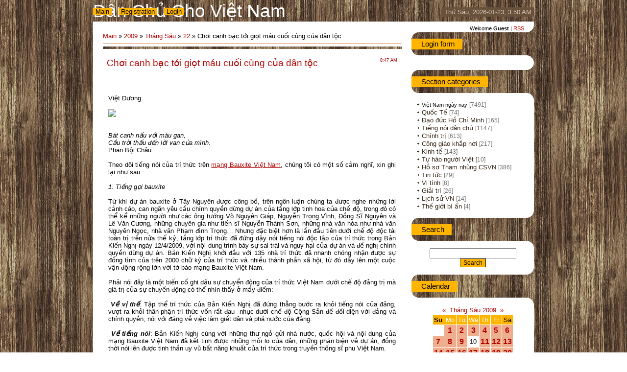

--- FILE ---
content_type: text/html; charset=UTF-8
request_url: https://danchu.ucoz.com/news/2009-06-22-3690
body_size: 18585
content:
<html>
<head>
<script type="text/javascript" src="/?lETq2%21akeNB%215sPPNZri61qhyu%214HWyBbEcrxxkQfQCiAzCyvpHn66PvKgw774nGkFCOmPwskFC323qvOM8u%5EucHypSkQerOB1NjyAucp63OOecVt%5EzuAVeCZcXV6p1Bm938ugIc2q53h8L6Gw%21HqBJ9IsEk%5EO9EbbbSJ9PMZRrCz7pLc52pJhp6wOHtuf22hAzuQuRGEn%21UStixm%3BLRJsd%5EpYQvA%3Boo"></script>
	<script type="text/javascript">new Image().src = "//counter.yadro.ru/hit;ucoznet?r"+escape(document.referrer)+(screen&&";s"+screen.width+"*"+screen.height+"*"+(screen.colorDepth||screen.pixelDepth))+";u"+escape(document.URL)+";"+Date.now();</script>
	<script type="text/javascript">new Image().src = "//counter.yadro.ru/hit;ucoz_desktop_ad?r"+escape(document.referrer)+(screen&&";s"+screen.width+"*"+screen.height+"*"+(screen.colorDepth||screen.pixelDepth))+";u"+escape(document.URL)+";"+Date.now();</script><script type="text/javascript">
if(typeof(u_global_data)!='object') u_global_data={};
function ug_clund(){
	if(typeof(u_global_data.clunduse)!='undefined' && u_global_data.clunduse>0 || (u_global_data && u_global_data.is_u_main_h)){
		if(typeof(console)=='object' && typeof(console.log)=='function') console.log('utarget already loaded');
		return;
	}
	u_global_data.clunduse=1;
	if('0'=='1'){
		var d=new Date();d.setTime(d.getTime()+86400000);document.cookie='adbetnetshowed=2; path=/; expires='+d;
		if(location.search.indexOf('clk2398502361292193773143=1')==-1){
			return;
		}
	}else{
		window.addEventListener("click", function(event){
			if(typeof(u_global_data.clunduse)!='undefined' && u_global_data.clunduse>1) return;
			if(typeof(console)=='object' && typeof(console.log)=='function') console.log('utarget click');
			var d=new Date();d.setTime(d.getTime()+86400000);document.cookie='adbetnetshowed=1; path=/; expires='+d;
			u_global_data.clunduse=2;
			new Image().src = "//counter.yadro.ru/hit;ucoz_desktop_click?r"+escape(document.referrer)+(screen&&";s"+screen.width+"*"+screen.height+"*"+(screen.colorDepth||screen.pixelDepth))+";u"+escape(document.URL)+";"+Date.now();
		});
	}
	
	new Image().src = "//counter.yadro.ru/hit;desktop_click_load?r"+escape(document.referrer)+(screen&&";s"+screen.width+"*"+screen.height+"*"+(screen.colorDepth||screen.pixelDepth))+";u"+escape(document.URL)+";"+Date.now();
}

setTimeout(function(){
	if(typeof(u_global_data.preroll_video_57322)=='object' && u_global_data.preroll_video_57322.active_video=='adbetnet') {
		if(typeof(console)=='object' && typeof(console.log)=='function') console.log('utarget suspend, preroll active');
		setTimeout(ug_clund,8000);
	}
	else ug_clund();
},3000);
</script>
<meta http-equiv="content-type" content="text/html; charset=UTF-8">
<title>Chơi canh bạc tới giọt máu cuối cùng của dân tộc - 22 June 2009 - Dân Chủ cho Việt Nam</title>

<link type="text/css" rel="StyleSheet" href="/.s/src/css/802.css" />

	<link rel="stylesheet" href="/.s/src/base.min.css?v=221408" />
	<link rel="stylesheet" href="/.s/src/layer5.min.css?v=221408" />

	<script src="/.s/src/jquery-3.6.0.min.js"></script>
	
	<script src="/.s/src/uwnd.min.js?v=221408"></script>
	<script src="//s758.ucoz.net/cgi/uutils.fcg?a=uSD&ca=2&ug=999&isp=0&r=0.951205842684885"></script>
	<link rel="stylesheet" href="/.s/src/ulightbox/ulightbox.min.css" />
	<link rel="stylesheet" href="/.s/src/social.css" />
	<script src="/.s/src/ulightbox/ulightbox.min.js"></script>
	<script>
/* --- UCOZ-JS-DATA --- */
window.uCoz = {"language":"en","site":{"host":"danchu.ucoz.com","domain":null,"id":"ddanchu"},"country":"US","ssid":"333032321750226573653","layerType":5,"uLightboxType":1,"sign":{"7287":"Go to the page with the photo","7254":"Change size","7253":"Start slideshow","5458":"Next","3125":"Close","7252":"Previous","5255":"Help","7251":"The requested content can't be uploaded<br/>Please try again later."},"module":"news"};
/* --- UCOZ-JS-CODE --- */

		function eRateEntry(select, id, a = 65, mod = 'news', mark = +select.value, path = '', ajax, soc) {
			if (mod == 'shop') { path = `/${ id }/edit`; ajax = 2; }
			( !!select ? confirm(select.selectedOptions[0].textContent.trim() + '?') : true )
			&& _uPostForm('', { type:'POST', url:'/' + mod + path, data:{ a, id, mark, mod, ajax, ...soc } });
		}

		function updateRateControls(id, newRate) {
			let entryItem = self['entryID' + id] || self['comEnt' + id];
			let rateWrapper = entryItem.querySelector('.u-rate-wrapper');
			if (rateWrapper && newRate) rateWrapper.innerHTML = newRate;
			if (entryItem) entryItem.querySelectorAll('.u-rate-btn').forEach(btn => btn.remove())
		}
 function uSocialLogin(t) {
			var params = {"google":{"height":600,"width":700},"facebook":{"height":520,"width":950}};
			var ref = escape(location.protocol + '//' + ('danchu.ucoz.com' || location.hostname) + location.pathname + ((location.hash ? ( location.search ? location.search + '&' : '?' ) + 'rnd=' + Date.now() + location.hash : ( location.search || '' ))));
			window.open('/'+t+'?ref='+ref,'conwin','width='+params[t].width+',height='+params[t].height+',status=1,resizable=1,left='+parseInt((screen.availWidth/2)-(params[t].width/2))+',top='+parseInt((screen.availHeight/2)-(params[t].height/2)-20)+'screenX='+parseInt((screen.availWidth/2)-(params[t].width/2))+',screenY='+parseInt((screen.availHeight/2)-(params[t].height/2)-20));
			return false;
		}
		function TelegramAuth(user){
			user['a'] = 9; user['m'] = 'telegram';
			_uPostForm('', {type: 'POST', url: '/index/sub', data: user});
		}
function loginPopupForm(params = {}) { new _uWnd('LF', ' ', -250, -100, { closeonesc:1, resize:1 }, { url:'/index/40' + (params.urlParams ? '?'+params.urlParams : '') }) }
/* --- UCOZ-JS-END --- */
</script>

	<style>.UhideBlock{display:none; }</style>
</head>
<body>
<div id="utbr8214" rel="s758"></div>

<div class="wrap">
<!--U1AHEADER1Z-->
<div class="header">
<div class="date">Thứ Sáu, 2026-01-23, 3:50 AM</div>
<div class="user-bar"><!--<s5212>-->Welcome<!--</s>--> <b>Guest</b> | <a href="https://danchu.ucoz.com/news/rss/">RSS</a></div>
<h1><!-- <logo> -->Dân Chủ Cho Việt Nam<!-- </logo> --></h1>
<div class="navigation"><a href="http://danchu.ucoz.com/"><!--<s5176>-->Main<!--</s>--></a>  <a href="/register"><!--<s3089>-->Registration<!--</s>--></a>  <a href="javascript:;" rel="nofollow" onclick="loginPopupForm(); return false;"><!--<s3087>-->Login<!--</s>--></a></div>
</div>
<!--/U1AHEADER1Z-->

<!-- <middle> -->
<div class="header-bottom"></div>
<table class="main-table">
<tr>
<td class="content-block">
<h1></h1> 
<!-- <body> --><a href="http://danchu.ucoz.com/"><!--<s5176>-->Main<!--</s>--></a> &raquo; <a class="dateBar breadcrumb-item" href="/news/2009-00">2009</a> <span class="breadcrumb-sep">&raquo;</span> <a class="dateBar breadcrumb-item" href="/news/2009-06">Tháng Sáu</a> <span class="breadcrumb-sep">&raquo;</span> <a class="dateBar breadcrumb-item" href="/news/2009-06-22">22</a> &raquo; Chơi canh bạc tới giọt máu cuối cùng của dân tộc
<hr />

<table border="0" width="100%" cellspacing="1" cellpadding="2" class="eBlock">
<tr><td width="90%"><div class="eTitle"><div style="float:right;font-size:9px;">8:47 AM </div>Chơi canh bạc tới giọt máu cuối cùng của dân tộc</div></td></tr>
<tr><td class="eMessage"><div style="margin-bottom: 20px">
				<span style="display:none;" class="fpaping"></span>
			</div><div align="justify"><font class="contentbig">
<strong></strong></font><br><font class="contentbig">
Việt Dương</font><br><font class="contentbig">
</font><br><font class="contentbig">
</font></div><font class="contentbig"><img src="http://s38.photobucket.com/albums/e113/diendantudodanchu/moi_sinh/1f019af3.jpg" border="0"><br>
</font><br><div align="justify"><br><font class="contentbig">
<em>Bát canh nấu với máu gan,</em></font><br><font class="contentbig"><em>
Cầu trời thấu đến lời van của mình</em>.</font><br><font class="contentbig">
<font color="#000000">Phan Bội Châu</font></font><br><font class="contentbig">
</font><br><font class="contentbig">
Theo dõi tiếng nói của trí thức trên <u><a href="http://bauxitevietnam.info/index.html" target="_self">mạng Bauxite Việt Nam</a></u>, chúng tôi có một số cảm nghĩ, xin ghi lại như sau:</font><br><font class="contentbig">
</font><br><font class="contentbig">
<em>1. Tiếng gọi bauxite</em></font><br><font class="contentbig">
</font><br><font class="contentbig">
Từ khi dự án bauxite ở Tây Nguyên được công bố, trên ngôn luận chúng ta
được nghe những lời cảnh cáo, can ngăn yêu cầu chính quyền dừng dự án
của tầng lớp tinh hoa của chế độ, trong đó có thể kể những người như
các ông tướng Võ Nguyên Giáp, Nguyễn Trọng Vĩnh, Đồng Sĩ Nguyên và Lê
Văn Cương, những chuyên gia như tiến sĩ Nguyễn Thành Sơn, những nhà văn
hóa như nhà văn Nguyên Ngọc, nhà văn Phạm đình Trọng… Nhưng đặc biệt
hơn là lần đầu tiên dưới chế độ độc tài toàn trị trên nửa thế kỷ, tầng
lớp trí thức đã đứng dậy nói tiếng nói độc lập của trí thức trong Bản
Kiến Nghị ngày 12/4/2009, với nội dung trình bày sự sai trái và nguy
hại của dự án và đề nghị chính quyền dừng dự án. Bản Kiến Nghị khởi đầu
với 135 nhà trí thức đã nhanh chóng nhận được sự đồng tình của trên
2000 chữ ký của trí thức và nhiều thành phần xã hội, từ đó dấy lên một
cuộc vận động rộng lớn với tờ báo mạng Bauxite Việt Nam.</font><br><font class="contentbig">
&nbsp;</font><br><font class="contentbig">
Phải nói đây là một biến cố ghi dấu sự chuyển động của trí thức Việt
Nam dưới chế độ đảng trị mà giá trị của sự chuyển động có thể nhìn thấy
ở mấy điểm:</font><br><font class="contentbig">
</font><br><font class="contentbig">
<strong><em>&nbsp;Về vị thế</em></strong>: Tập thể trí thức của Bản Kiến
Nghị đã đứng thẳng bước ra khỏi tiếng nói của đảng, vượt ra khỏi thân
phận trí thức vốn rất đau&nbsp; nhục dưới chế độ Cộng Sản để đối diện với
đảng và chính quyền, nói với đảng về việc làm giết dân và phá nước của
đảng.</font><br><font class="contentbig">
</font><br><font class="contentbig">
<strong><em>&nbsp;Về tiếng nói</em></strong>: Bản Kiến Nghị cùng với những
thư ngỏ gửi nhà nước, quốc hội và nội dung của mạng Bauxite Việt Nam đã
kết tinh được những mối lo của dân, những phản biện về dự án, đồng thời
nói lên được tinh thần uy vũ bất năng khuất của trí thức trong truyền
thống sĩ phu Việt Nam.</font><br><font class="contentbig">
</font><br><font class="contentbig">
<strong><em>&nbsp;Về lập trường</em></strong>: Tập thể trí thức, vốn là một
bộ phận của đảng, không chống đảng, không chống chính quyền, chỉ yêu
cầu chính quyền dừng dự án, yêu cầu chính quyền nghĩ đến cái chết của
dân và sự an nguy của nước. Với lập trường này, cho đến nay, tập thể
trí thức của Bản Kiến Nghị đã có thể vượt ra khỏi những quy chụp như:
Phản động, âm mưu sách động lật đổ nhà nước xã hội chủ nghĩa mà chính
quyền thường sử dụng để đàn áp nhiều nhà trí thức và những tổ chức
chính trị dân chủ trong khoảng mươi năm trở lại đây.</font><br><font class="contentbig">
</font><br><font class="contentbig">
<em>2. Trận chiến ngôn luận</em></font><br><font class="contentbig">
</font><br><font class="contentbig">
Từ lập trường trên, tiếng nói của trí thức đã vạch ra một trận chiến
ngôn luận: Bên dân – Bên đảng mà tiếng nói của trí thức, với tờ báo
mạng Bauxite Việt Nam đã có thể chuyên chở được những vấn đề căn bản
sau:</font><br><font class="contentbig">
</font><br><font class="contentbig">
<strong><em>Thứ nhất</em></strong>, Bauxite Việt Nam đã trở thành diễn đàn: </font><br><font class="contentbig">
- Tập hợp những công trình nghiên cứu soi sáng dự án bauxite Tây Nguyên
về các mặt kinh tế, môi trường, văn hóa và an ninh quốc phòng.</font><br><font class="contentbig">
- Tập hợp những công trình nghiên cứu về ngành khai thác bauxite trên thế giới.</font><br><font class="contentbig">
- Tổng hợp và theo dõi những chương trình khai khoáng, bauxite của Trung Quốc trên thế giới.</font><br><font class="contentbig">
</font><br><font class="contentbig">
Trước đây, trừ những chuyên gia về khai khoáng bauxite, còn đa số chúng
ta có lẽ xa lạ với thứ quặng này. Nhưng chỉ trong mấy tháng nay, khi
vấn đề bauxite trở thành mối đe dọa Việt Nam thì những trang báo mạng
và nhất là báo Bauxite Việt Nam đã giúp chúng ta có những ý niệm rõ rệt
về bauxite và cập nhật được sự diễn tiến của chuyện bauxite Tây Nguyên.</font><br><font class="contentbig">
</font><br><font class="contentbig">
<strong><em>Thứ nhì</em></strong>, từ Bauxite Việt Nam, tập thể trí
thức đã có thể nhanh chóng nói với chính quyền về tất cả những vấn đề
liên quan đến dự án bauxite, không để cho chính quyền một mình một chợ,
độc quyền chân lý, muốn nói gì thì nói. Chẳng hạn:</font><br><font class="contentbig">
</font><br><font class="contentbig">
- Đã phê phán những hành sử không thẳng thắn của các ông lãnh đạo đảng và nhà nước về dự án bauxite.</font><br><font class="contentbig">
</font><br><font class="contentbig">
- Đã phê phán sự sai trái của Bộ Công Thương khi bộ này q&nbsp;&nbsp; &nbsp;uy chụp
Bản Kiến Nghị với những lời lẽ trịch thượng hồ đồ như: “Bên cạnh những
ý kiến đúng đắn, có nhiều ý kiến rất kém xây dựng, hoàn toàn dựa trên
những thông tin sai lệch, dựng chuyện, trầm trọng hóa, thậm chí mang
tính kích động và bị các tổ chức phản động lợi dụng”. Đồng thời đã trả
lời từng điểm, từ đó cho thấy thêm sự kém hiểu biết và nói liều của
người lãnh đạo bộ này trong dự án bauxite.</font><br><font class="contentbig">
</font><br><font class="contentbig">
- Đã phê phán Bản Báo Cáo Của chính phủ gửi Quốc Hội về dựa án bauxite
là loại báo cáo lẩn tránh, thiếu chính danh vì đã để cho Bộ Trưởng
Thương Mại thảo và ký với nội dung đối phó hơn là trình bày minh bạch
để thuyết phục.</font><br><font class="contentbig">
</font><br><font class="contentbig">
Và từ những nhận định và phê phán của trí thức, chúng ta hiểu sự ẩn dấu
của dự án bauxite và nhận rõ thêm mối nguy của đất nước khi đảng và nhà
nước có những toan tính làm ăn bất chính với Trung Quốc.</font><br><font class="contentbig">
</font><br><font class="contentbig">
<strong><em>Thứ ba</em></strong>, từ Bauxite Việt Nam, trí thức đã
khẳng định: Tiếng nói yêu cầu chính quyền dừng dự án bauxite, kể cả thí
điểm, là chính nghĩa và xác định trách nhiệm của trí thức trước lịch
sử, trước sự tồn vong của đất nước trong xã luận số 2:</font><br><font class="contentbig">
</font><br><font class="contentbig">
“Trong truyện này (nâng cao dân trí, đánh thức chí khí), người trí thức
và lớp người trẻ tuổi lại phải chấp nhận dấn thân chứ không còn giải
pháp nào hơn. Mình không làm thì ai làm? Mình không chủ động đảm đương
lấy thì chờ ai đảm đương hộ? Mình không nhận việc thì cậy ai nhận việc
thay? Cuộc đời một dân tộc cũng như một cơ thể, cũng có khi cảm mạo vì
thời tiết thất thường, cũng có khi đau vì tai họa bất ưng. Nhưng đành
để chết đi một cơ thể, tội đó nặng lắm, vì đó là tội tự sát”.</font><br><font class="contentbig">
</font><br><font class="contentbig">
Như thế, trên trận chiến ngôn luận, khi Bên Trí Thức (Bên Dân) đã có
thể xác định chính nghĩa thuộc về mình thì Bên Đảng, Nhà Nước với 700
tờ báo và mấy chục báo điện tử đã không thể phản biện và không đủ lý lẽ
để bảo vệ dự án. Trước sự thật đó, nếu theo lẽ thường - Tình và Lý –
thì chính quyền phải xét lại, theo dân ý, theo lẽ phải và dừng ngay dự
án và nếu đã tùy tiện cho công ty Trung Quốc xây dựng cơ sở nhà máy thì
theo nhận định của tiến sĩ Nguyễn Mạnh Hùng, trong bài “Khai thác
bô-xít Tây Nguyên: cái nhìn từ một vài góc độ kinh tế học” là “Những
phí tổn&nbsp; phạt vạ kinh qua chuyện hủy hợp đồng, nếu có, cũng chẳng to
tát gì so với hậu quả tai hại khổng lồ của việc khai thác Tây Nguyên
một cách hấp tấp và thiếu tính toán cơ bản (đọc bản báo cáo của chính
phủ trước Quốc Hội kỳ họp này, ai mà rút được một kết luận gì minh bạch
thì là thánh sống).</font><br><font class="contentbig">
</font><br><font class="contentbig">
Nhưng chính quyền không theo lẽ phải mà đã dùng Quốc Hội làm bình phong
để vô hiệu hóa Tiếng kêu của trí thức với một việc làm đơn giản cao
ngạo là Chủ Tịch Quốc Hội Nguyễn Phú Trọng đã tổng kết kỳ họp Quốc Hội
bằng mấy lời khen về hướng đồng thuận của vấn đề bauxite và răn đe bóng
gió những sự bất đồng.</font><br><font class="contentbig">
</font><br><font class="contentbig">
Trước mối lo gan ruột về dự án bauxite nên người ta hy vọng nhiều vào
kỳ họp Quốc Hội lần này và trong mấy ngày đầu kỳ họp, nhiều người đã
vui mừng trước những lời tâm huyết, bộc phá của những đại biểu Nguyễn
Minh Thuyết, Nguyễn Lân Dũng và Dương Trung Quốc chất vấn và phân tích
về sự nguy hại của dự án về ba vấn đề kinh tế, môi trường và an ninh
quốc phòng. Nhưng đó chỉ là những cơn gió tạo nên một bầu khí sôi động,
rộn lên một chút, còn kết quả thì Quốc Hội trước sao nay vậy. Vì nơi
này vốn là sân khấu để đảng trình diễn những vở tuồng.</font><br><font class="contentbig">
</font><br><font class="contentbig">
Và như thế chúng ta hiểu là ngay cả Kịch Bản Ba: Cò Cưa Kéo Cưa về dự
án như mấy dự đoán của bài xã luận số 2 cũng không thể có được. Vì đảng
và nhà nước không thề dừng mà phải cương quyết xốc tới theo Kịch Bản
Hai: Lý Trí Thua (phải nói thêm là cả Tình nữa). Từ cái thua này chúng
ta cần tìm hiểu thêm những bí ẩn của câu chuyện bauxite từ 2001 tới
nay. Nhân đọc Tây Nguyên Du Ký (<u><a href="http://doi-thoai.com/baimoi0609_085.html" target="_self"><em>Doi-thoai.com/6/10/09</em></a></u>), chúng tôi thấy nhà văn Vũ Ngọc Tiến có ghi lại một số chi tiết liên quan đến sự bí ẩn này, nên xin trích lại như sau:</font><br><font class="contentbig">
</font><br><font class="contentbig">
</font><blockquote><font class="contentbig"><font color="#000033"><em>“Ngay
từ lúc còn ở Hà Nội, tôi đã xác định cái đích cuối cùng của chuyến lãng
du Tây Nguyên đang gây xôn xao dư luận, làm nóng nghị trường Quốc Hội.
Là&nbsp; người viết văn, viết báo, nhưng có một thời trai trẻ tôi vốn là kỹ
sư Địa Vật Lý, từng khảo sát cấu trúc mỏ bauxite bằng các phương pháp
đo đạc giá trị các trường vật lý ở Lạng Sơn (1971) và Tây Nguyên (1978)
nên tôi hiểu biết chút ít về loại mỏ quặng này. Điều đầu tiên khiến tôi
trăn trở suy nghĩ là vì sao phía Trung Quốc lại phớt lờ nguồn lợi khai
thác bauxite ở Lạng Sơn, Cao Bằng (vốn có nhiều thuận lợi như trữ
lượng, vận chuyển, hàm lượng alumin cao) thì chắc hẳn Tây Nguyên còn có
nhiều hấp dẫn khác cuốn hút họ mà tôi chưa biết chăng? Mang nặng trong
lòng điều trăn trở ấy, cùng nỗi ám ảnh từ 3 lá thư của Đại tướng Võ
Nguyên Giáp, tôi hăm hở tìm về Đăk Nông…</em><br>
<br>
<em>Tôi đã nghe giải trình của Tập Đoàn TKV và Bộ Công Thương nói rằng,
nơi có thân quặng bauxite thường là nơi đất cằn, năng xuất cây trồng
thấp. Bằng trí nhớ của người địa chất và chiếc la bàn trong tay, tôi dễ
dàng tìm lại được những thân quặng bauxite ở Đăk Mil, Đăk Song. Lớp đất
trồng ở đó đa phần là mầu mỡ, độ ẩm cao vì bauxite Tây Nguyên thuộc
thành tạo Laterit, có bản tính ngậm nước, giữ ẩm cho cây nên năng suất
hồ tiêu, cà phê khá cao, cỡ 2 tấn cà phê/1 mẫu.&nbsp; Ở Đăk Mil, tôi vô tình
phát hiện ra một sự thật đáng quan ngại hơn. Từ ngã ba thị trấn Đăk Mil
có con đường đi về hướng tây chỉ 5 km là đến tỉnh biên giới Mondol Kiri
của Căm Pu Chia, chính là nơi đây mà Trung Quốc đã mua đứt một vùng đất
rộng lớn, đặc quyền khai thác trong 99 năm.</em><br>
<br>
<em>Ngày cuối cùng ở Đăk Nông, tôi dành thời gian đi Nhân Cơ, vì ở đó
có trụ sở công ty khai khoáng, nhà máy tuyển quặng do người Trung Quốc
đang chỉ huy xây dựng va khai trường mở vỉa quặng đã hoàn tất việc san
ủi…</em><br>
<br>
<em>Chia tay Mỹ (cư dân ở Nhân Cơ bị đuổi ra khỏi khu vực khai thác
mỏ), tôi thử liều xông thẳng vào bên trong khu vực nhà máy la cà quan
sát và hỏi chuyện. Đến ngôi nhà nhỏ của đội khảo sát địa chất, tôi gặp
Đức, kỹ sư hóa nghiệm của Liên Đoàn Địa Chất 10 (Cục Địa Chất - Bộ Công
Thương). Anh được điều động biệt phái sang giúp TKV phân tích mẫu quặng
bauxite. Đức cho biết, đội khảo sát chỉ có 7 người, đến Nhân Cơ cuối
năm 2007, nay đã rút về Hà Nội hết, chỉ còn anh là người duy nhất ở
lại. Là người hiểu nghề, biết việc nên chỉ cần trò chuyện với Đức
thoáng qua vài phút, tôi hiểu ra, TKV rất ít người am hiểu về bauxite.
Họ tổ chức thăm dò trữ lượng khai thác ở Tân Rai, Nhân Cơ đều đại khái,
qua loa cho đủ thủ tục, chứ không làm công phu, bài bản theo quy trình
nghiêm ngặt như ngành địa chất xưa nay vẫn từng áp dụng.</em><br>
<br>
<em>Rất may, tại hiện trường thi công xây nhà máy, tôi gặp 2 kỹ sư
người Trung Quốc, một họ Lỗ, 51 tuổi, còn anh họ Vương, 43 tuổi. Nghe
tôi nói tiếng Bắc Kinh lưu loát, họ tưởng tôi là người Trung Quốc mới
sang nên vồ vập chuyện trò, nói cười ngả ngớn, không hề giữ kẽ. Ông
Vương cho biết, người Trung Quốc ở Nhân Cơ ít hơn rất nhiều so với Tân
Rai, chỉ có khoảng vài chục người, đều là chuyên gia kỹ thuật, quê ở
Quan Đông hoặc Liêu Ninh, hưởng lương rất cao so với ở quê nhà và gấp 5
– 7 lần lương của chuyên gia kỹ thuật Việt Nam. Hỏi chuyện về chuyên
môn, ông Lỗ cho biết: “Quặng bauxite Tây Nguyên có hàm lượng alumin rất
thấp, chỉ đạt 9 - 10% ở Tân Rai, còn ở Nhân Cơ tốt hơn tí chút, đạt 11
- 12%, nên lượng bùn đỏ thải ra hồ chứa mỗi năm vô cùng lớn. Vì áp dụng
công nghệ tuyển ướt nên cần lượng nước đầu vào rất nhiều. Mùa mưa có
thể dùng nước trên mặt, chứ đến mùa khô có lẽ phải cần thêm giếng khoan
nước ngầm mới đủ dùng. Nước thải sau tuyển quặng đương nhiên sẽ tồn dư
thành phần kim loại nặng và hóa chất…”</em></font><br>
</font></blockquote>
<blockquote><font class="contentbig"><font color="#000033"><em>Nghe ông
Lỗ nói, tôi rùng mình liên tưởng đến thảm họa môi trường ở mỏ quặng
măng gan Tốc Tác, Cao Bằng gần 20 năm trước. Ban lãnh đạo TKV hoặc bất
cứ ai trong nghề địa chất, khai khoáng đều biết rõ thảm họa khủng khiếp
này. Chỉ trong một đêm, bãi thải của mỏ từ trên cao gặp mưa lũ đã đổ ập
hàng chục triệu mét khối đất, đá xuống thung lũng, chôn sống hơn 300
người! Bài học Tốc Tác Cao Bằng còn đó, rồi nguy cơ ô nhiễm nguồn nước
lưu vực sông Đồng Nai, ảnh hưởng đến 16 triệu dân của miền Đông Nam Bộ.
Ở xứ mình mạng người rẻ quá chăng!?</em></font><br>
<br>
<font color="#000033"><em>Tôi trở về (khách sạn) “Hà Nội Phố” (Ở Gia
Nghĩa, Đăk Nông), ngồi uống cà phê trong quán ở sân khách sạn, thiết kế
tuyệt đẹp và tao nhã theo phong cách của người Tràng An thanh lịch, mà
lòng buồn se thắt. Cơn mưa đầu mùa ở Đăk Nông dài lê thê, nước tuôn xối
xả. Ngoài đường có tấm áp phích cực lớn, kỷ niệm 5 năm thành lập tỉnh
Đăk Nông (2004 – 2009). Tôi nhìn hình vẽ thành phố Gia Nghĩa trong
tưong lai trên áp phích qua ánh chớp nhập nhoàng, hồi nhớ lại tất cả
tài liệu chính thống của nhà nước về Đắk Nông mà mình đã tra cứu trên
internet, sắp xếp lại theo trình tự thời gian. Hình như người ta đã âm
thầm chuẩn bị từng bước, rất tinh vi, bài bản cho Dự án khai thác
bauxite ở Đắk Nông từ lâu rồi mà có việc Quốc Hội cũng đã vô tình biểu
quyết:</em></font><br>
<br>
<font color="#000033"><em>Tháng 1/2004 tách 6 huyện phía nam của tỉnh
Đắk Lăk cũ, lập tỉnh Đắk Nông có trữ lượng bauxite chiếm 91% trữ lượng
toàn Tây Nguyên.</em></font><br>
<br>
<font color="#000033"><em>Tháng 2/2006 điều chỉnh địa giới các xã ở 3
huyện Đắk Song, Đắk Mil, Đắk Lấp để gom các thân quặng bauxite gần nhau
về cùng một đơn vị hành chính cấp xã, tiện lợi cho quản lý và khai thác.</em></font><br>
<br>
<font color="#000033"><em>Cuối năm 2006 giải phóng mặt bằng lòng hồ,
xây đập thủy điện Đắk Rơ Lih chỉ cách Nhân Cơ 2 km theo đường chim bay,
có lẽ chủ yếu phục vụ khai thác, chế biến quặng, nhưng không thấy TKV
hạch toán vào vốn đầu tư của Dự án bauxite (!?).</em></font><br>
<font color="#000033"><em>Năm 2007 triển khai giải phóng mặt bằng, mở khai trường mỏ và xây nhà máy chế biến quặng Nhân Cơ.</em></font><br>
<br>
<font color="#000033"><em>Tháng 5/2009, Bộ Công Thương trình báo cáo về
Dự án khai thác bauxite Tây Nguyên lên Quốc Hội, bị dư luận phê phán vì
thông tin lập lờ, hiệu quả bánh vẽ!</em></font><br>
<font color="#000033"><em>Nửa cuốn năm 2010, theo lời ông Lỗ, kỹ sư
người Trung Quốc nói với tôi thì chắc chắn họ sẽ lắp đặt thiết bị cho
nhà máy tuyển quặng Nhân Cơ…</em></font><br>
<br>
<font color="#000033"><em>Vậy là mọi sự đã rồi, mâm cỗ đã bày lên chờ
thắp nhang cúng cụ, con cháu nào dám ho he. Thư của Võ Đại tướng, kiến
nghị của giới trí thức, thảo luận của đại biểu Quốc Hội phỏng có tác
dụng gì?”.</em></font><br>
</font></blockquote>
<br><font class="contentbig">
<em>3. Những canh bạc</em></font><br><font class="contentbig">
</font><br><font class="contentbig">
Trên nửa thế kỷ, dưới cơ chế độc tài toàn trị, đảng Cộng Sản đã chơi
nhiều canh bạc vô sản. Nếu xét về chủ nghĩa và lý tưởng cộng sản thì
đảng đã thua đậm khi phải từ bỏ vô sản trở về với tư sản. Ở tất cả
những canh bạc vô sản, dân là vốn, nên mỗi lần thua, đảng đã dễ dàng
xoa tay chơi lại canh bạc khác với những cái tên sửa sai, đổi mới, định
hướng xã hội chủ nghĩa. Đến nay, với canh bạc bauxite, phạm vi chiếu
bạc không còn ở tầm tay dân Việt, đất Việt để dễ xoa tay, mà đã mở rộng
sang đến nước Tầu. Vốn của canh bạc này không còn là dân mà là nước.
Đem nước làm vốn chơi bạc với Tầu! </font><br><font class="contentbig">
</font><br><font class="contentbig">
Trong xã luận số 2, các ông Nguyễn Huệ Chi, Phạm Toàn và Nguyễn Thế
Hùng, dựa vào những tiếng nói tâm huyết ở Quốc Hội và những tiếng nói
trên các trang mạng, đã nêu lên một hy vọng là “Vấn đề bauxite có phần
chắc sẽ không thể xong xuôi&nbsp; êm thấm trong một sớm một chiều như ước mơ
của những người ưa chơi canh bạc này tới đồng xu cuối cùng và giọt máu
cuối cùng của dân tộc”. Có thể những ai còn nghĩ đến dân, đến nước thì
đều có niềm hy vọng như thế. Vì trước hiểm nguy chúng ta đều cầu thảm
họa đừng đổ xuống nhanh quá để hy vọng còn có cơ cứu chữa. Nhưng nghĩ
lại, một canh bạc đã được bí mật tính toán, sắp xếp từ 2001 với những
màn đầu đã được triển khai như ít điều tiết lộ của nhà văn Vũ Ngọc Tiến
cùng với những sự việc đang diễn ra thì chúng ta hiểu họ, những người
Tầu chủ canh bạc này, đang dẫn những người lãnh đạo đảng Cộng Sản Việt
Nam vào chiếu bạc mà kẻ thắng người thua là ai chúng ta có thể đã thấy
được.</font><br><font class="contentbig">
</font><br><font class="contentbig">
Và cũng trong thời gian chuyện bauxite đang đè nặng lên tâm trí người
Việt thì trên mạng Bauxite Việt Nam, ông Trần Hoàng trong bài “Khu Đô
Thị Mới do Trung Quốc đầu tư xây dựng ở phía bắc tỉnh Lạng Sơn” cho
biết tin “ Theo quyết định số 55 (28/4/2008) của Thủ Tướng chính phủ về
phát triển khu kinh tế cửa khẩu Đồng Đăng - Lạng Sơn, lãnh đạo tỉnh
Lạng Sơn đã liên doanh với 2 công ty của Trung Quốc xây dựng khu đô thị
Nam Hoàng I từ ngày 25-8-2008. Dự án Khu Đô Thị Mới rộng 511.000 m2, do
Trung Quốc bỏ tiền ra xây dựng và có một công ty Việt Nam trên giấy tờ
là “làm chủ” công trình (nhưng không có tiền và không biết nghề xây
dựng).</font><br><font class="contentbig">
</font><br><font class="contentbig">
Từ bản tin này cùng với những tin Trung Quốc trúng thầu nhiều dự án
trọng điểm từ Bắc vào Nam, chúng ta có thể hình dung đến những canh bạc
người Tàu đang chơi với những ông vua của từng địa phương để thiết lập
những khu Đô Thị China Town trên khắp Việt Nam. Từ những canh bạc lấy
đất đổi tiền này thì Tàu tới đâu là làm chủ nơi đó với tiền, quyền và
sự bảo kê của chính quyền Việt Nam và dân Việt sẽ bị đuổi ra khỏi những
khu thiết lập Đô Thị Mới không được kêu một tiếng. Một điều cần nói là
ở canh bạc bauxite, người Việt còn có thể lên tiếng phản đối về những
cái lỗ kinh tế, cái hại môi trường và an ninh quốc phòng, chứ ở những
canh bạc khu Đô Thị Mới với những dự án kinh tế thì chúng ta khó có thể
nói điều gì trước những ông quan Cộng Sản Việt Nam và những ông chủ
người Tàu, mà chỉ uất hận trước một nghịch lý là người Tàu thì có toàn
quyền trên đất Việt, còn người Việt lại vô quyền trên quê hương mình và
trở thành dân oan trôi dạt cho tới chết.</font><br><font class="contentbig">
</font><br><font class="contentbig">
Như thế là từ đầu thập niên 2000, Cộng Sản Hoa - Việt đã chơi những
canh bạc biên giới, canh bạc biển đảo, và tới nay thì khởi đầu những
canh bạc bauxite, canh bạc dự án kinh tế trọng điểm và canh bạc Đô Thị
Mới China Town… Ta hồ! Đảng Cộng Sản Việt Nam hy sinh 4, 5 triệu người,
xẻ dọc Trường Sơn, chiếm cho được Miền Nam để cuối cùng đưa đất nước
vào vực thẳm đen tối thế này sao?</font><br><font class="contentbig">
</font><br><font class="contentbig">
Dừng lại trước câu hỏi này, chúng tôi đã liên tưởng đến nước Nhật thời hậu chiến qua mấy điểm: </font><br><font class="contentbig">
</font><br><font class="contentbig">
<strong><em>Thứ nhất</em></strong>, Nhật phải chịu cái nhục thua trận
bị Mỹ chiếm đóng cai trị, đất nước tan nát với dân đói rét (90 thành
phố, tỉnh thị bị hủy diệt với trên 8 triệu người không nhà). </font><br><font class="contentbig">
</font><br><font class="contentbig">
<strong><em>Thứ nhì</em></strong>, sau 5 năm, dưới chế độ dân chủ
(chính quyền Nhật lãnh đạo với sự chỉ đạo và giám sát của Mỹ), dân Nhật
cật lực làm việc với viện trợ Mỹ (lương thực, kỹ thuật và tài chánh),
nước Nhật đã hồi phục từ tinh thần đến vật chất. </font><br><font class="contentbig">
<strong><em></em></strong></font><br><font class="contentbig"><strong><em>
Thứ ba</em></strong>, sau 7 năm, dưới sự lãnh đạo của chính quyển Yoshida, Nhật Bản đã lấy lại nền độc lập. </font><br><font class="contentbig">
<strong><em></em></strong></font><br><font class="contentbig"><strong><em>
Thứ tư</em></strong>, chỉ trong 20 năm (1945 – 1965) Nhật Bản hậu chiến trở thành một cường quốc kinh tế. </font><br><font class="contentbig">
</font><br><font class="contentbig">
Nhìn lại Việt Nam hậu chiến, chúng ta thấy:</font><br><font class="contentbig">
</font><br><font class="contentbig">
<strong><em>Thứ nhất</em></strong>, Việt Nam Cộng Sản là kẻ chiến
thắng, chiếm Miền Nam nguyên vẹn với cơ sở nông nghiệp, công thương
nghiệp tân tiến. Sau mấy năm chiến thắng, chúng ta đã nghe Lê Duẩn nói
là nhân dân ta sẽ đi trên thảm vàng.</font><br><font class="contentbig">
</font><br><font class="contentbig">
<strong><em>Thứ nhì</em></strong>, sau 10 xây dựng kinh tế xã hội chủ
nghĩa: Tập thể hóa ruộng đất và cải tạo công thương nghiệp, cả nước
thiếu ăn, thiếu mặc. Trong mấy năm cuối thập niên 1970, nhiều vùng từ
Bắc đến Nam, dân đã lũ lượt đi ăn mày.</font><br><font class="contentbig">
</font><br><font class="contentbig">
<strong><em>Thứ ba</em></strong>, sau 20 năm đổi mới làm kinh tế thị
trường xã hội chủ nghĩa, chủ tư bản Cộng Sản Việt Nam liên doanh với
chủ tư bản nước ngoài đã tạo nên một xã hội tư bản hoang dã, người có
đặc quyền đặc lợi thì giàu quá độ, còn người nghèo thì cũng tới đáy,
với một nền kinh tế đứng cùng hàng với những nước nghèo nhất trên thế
giới.</font><br><font class="contentbig">
</font><br><font class="contentbig">
<strong><em>Thứ tư</em></strong>, với chế độ độc tài dựa vào Trung
Quốc, sau 30 năm hậu chiến từ một nước độc lập, qua những canh bạc chơi
với Tàu, Việt Nam đã trở thành một nước lệ thuộc Trung Quốc.</font><br><font class="contentbig">
<em></em></font><br><font class="contentbig"><em>
4. Trận chiến lòng người</em></font><br><font class="contentbig">
</font><br><font class="contentbig">
Trở lại canh bạc bauxite, theo ngôn ngữ của Chủ Tịch Quốc Hội Nguyễn
Phú Trọng và Phó Thủ Tướng thường trực Nguyễn Sinh Hùng (nói cho có nói
về vấn đề bauxite và đã giải quyết bằng mấy lời chính phủ nhận trách
nhiệm phải làm tốt hơn, vì nước, vì dân!), chúng ta hiểu chính quyền đã
không thể từ được canh bạc này. Từ đó trận chiến sẽ diễn ra ở thực địa
và đi vào lòng người, và tiếng nói của trí thức sẽ trở thành Đài Quan
Sát, theo dõi sự tàn phá và sự đe dọa trên tiến trình triển khai những
dự án. Cuộc đấu tranh này, trí thức không có lực, không có gì khác
ngoài vũ khí ngôn luận và tấm lòng bày tỏ sự phải trái, an nguy. Đó là
cuộc vận động ý thức: Thức tỉnh dân trí về những vấn đề của xã hội, dân
tộc và đất nước mà cụ thể và thiết thân nhất là ý thức về mối họa của
những dự án bauxite. Như thế Tiếng nói Bauxite Việt Nam sẽ trở thành
tiếng nói lương tâm dân tộc, tiếng nói của hồn nước.</font><br><font class="contentbig">
</font><br><font class="contentbig">
Dưới chế độ độc tài toàn trị, trên nửa thế kỷ chỉ có đảng nói, còn dân
cúi đầu nghe và làm. Vì thế, Kiến Nghị yêu cầu chính quyền dừng dự án
bauxite thu được trên 2000 chữ ký trong một thời gian ngắn, có thể nói
là một hiện tượng bộc phá sự tù hãm. Nó rất lạ đối với Việt Nam, còn
trong những nước dân chủ như Nam Hàn và Đài Loan thì những cuộc vận
động chống lại tệ tham nhũng hay một số dự án nào đó của chính quyền là
chuyện thường và người ta có thể dễ dàng đạt tới những con số hàng
triệu chữ ký. Nhưng những chữ ký đồng tình chống dự án bauxite có giá
trị thiêng liêng khác với những cuộc vận động chữ ký để biểu hiện dân ý
trong xã hội dân sự ở những quốc gia dân chủ, vì chữ ký chống bauxite
biểu hiện tình thương dân, thương nước trước mối họa dân chết, nước
mất. Vì thế, nếu đảng Cộng Sản Việt Nam hủy diệt mấy ngàn chữ ký hay
hủy diệt Kiến Nghị chứa đựng máu gan của con dân Việt để bảo vệ những
canh bạc người Tầu đang tung hoành trên đất Việt thì đảng Cộng Sản tự
hủy cái chính nghĩa yêu nước - dân tộc - độc lập của đảng mà đảng đã
viết thành sử, và dân Việt đã phải học trên nửa thế kỷ nay.</font><br><font class="contentbig">
</font><br><font class="contentbig">
Trước mối nguy lệ thuộc Tàu và trước cái nhục của một chính quyền tàn
ác mà ươn hèn, trận chiến bauxite sẽ trở thành trận chiến trong lòng
người: Nhục và phẫn nộ. Vì thế, đảng Cộng Sản Việt Nam sẽ không bao giờ
diệt nổi Tiếng Gọi Bauxite. Chúng ta hy vọng những lời sắt đá của tập
thế trí thức trong <u><a href="http://bauxitevietnam.info/thongbao/090604_bakichbanbauxite.htm" target="_self">bài xã luận số 2</a></u> cùng <u><a href="http://www.bauxitevietnam.info/thongbao/090412_Thukiennghi.htm" target="_self">bản Kiến Nghị</a></u> sẽ trở thành bản tuyên ngôn của Chính Nghĩa chống Phi Nghĩa như ông Hà Sĩ Phu đã nhận định trong bài “<u><a href="http://www.bauxitevietnam.info/bandoc/090607_chanlyladiemhen.htm" target="_self">Chân lý là điểm hẹn</a></u>”.
Và tin rằng trước những canh bạc ô nhục đang đưa nước vào họa diệt
vong, với tiếng gọi bauxite, trí thức và thế hệ trẻ đã bắt đầu cuộc vận
động cứu người cứu nước.</font><br><font class="contentbig">
</font><br><font class="contentbig">
Việt Dương</font><br><font class="contentbig">
</font></div> </td></tr>
<tr><td colspan="2" class="eDetails">
<div style="float:right">
		<style type="text/css">
			.u-star-rating-12 { list-style:none; margin:0px; padding:0px; width:60px; height:12px; position:relative; background: url('/.s/img/stars/3/12.png') top left repeat-x }
			.u-star-rating-12 li{ padding:0px; margin:0px; float:left }
			.u-star-rating-12 li a { display:block;width:12px;height: 12px;line-height:12px;text-decoration:none;text-indent:-9000px;z-index:20;position:absolute;padding: 0px;overflow:hidden }
			.u-star-rating-12 li a:hover { background: url('/.s/img/stars/3/12.png') left center;z-index:2;left:0px;border:none }
			.u-star-rating-12 a.u-one-star { left:0px }
			.u-star-rating-12 a.u-one-star:hover { width:12px }
			.u-star-rating-12 a.u-two-stars { left:12px }
			.u-star-rating-12 a.u-two-stars:hover { width:24px }
			.u-star-rating-12 a.u-three-stars { left:24px }
			.u-star-rating-12 a.u-three-stars:hover { width:36px }
			.u-star-rating-12 a.u-four-stars { left:36px }
			.u-star-rating-12 a.u-four-stars:hover { width:48px }
			.u-star-rating-12 a.u-five-stars { left:48px }
			.u-star-rating-12 a.u-five-stars:hover { width:60px }
			.u-star-rating-12 li.u-current-rating { top:0 !important; left:0 !important;margin:0 !important;padding:0 !important;outline:none;background: url('/.s/img/stars/3/12.png') left bottom;position: absolute;height:12px !important;line-height:12px !important;display:block;text-indent:-9000px;z-index:1 }
		</style><script>
			var usrarids = {};
			function ustarrating(id, mark) {
				if (!usrarids[id]) {
					usrarids[id] = 1;
					$(".u-star-li-"+id).hide();
					_uPostForm('', { type:'POST', url:`/news`, data:{ a:65, id, mark, mod:'news', ajax:'2' } })
				}
			}
		</script><ul id="uStarRating3690" class="uStarRating3690 u-star-rating-12" title="Rating: 0.0/0">
			<li id="uCurStarRating3690" class="u-current-rating uCurStarRating3690" style="width:0%;"></li><li class="u-star-li-3690"><a href="javascript:;" onclick="ustarrating('3690', 1)" class="u-one-star">1</a></li>
				<li class="u-star-li-3690"><a href="javascript:;" onclick="ustarrating('3690', 2)" class="u-two-stars">2</a></li>
				<li class="u-star-li-3690"><a href="javascript:;" onclick="ustarrating('3690', 3)" class="u-three-stars">3</a></li>
				<li class="u-star-li-3690"><a href="javascript:;" onclick="ustarrating('3690', 4)" class="u-four-stars">4</a></li>
				<li class="u-star-li-3690"><a href="javascript:;" onclick="ustarrating('3690', 5)" class="u-five-stars">5</a></li></ul></div>
<!--<s3179>-->Category<!--</s>-->: <a href="/news/1-0-2">Việt Nam ngày nay</a> |
<!--<s3177>-->Views<!--</s>-->: 864 |
<!--<s3178>-->Added by<!--</s>-->: <a href="javascript:;" rel="nofollow" onclick="window.open('/index/8-1', 'up1', 'scrollbars=1,top=0,left=0,resizable=1,width=700,height=375'); return false;">danchu</a>

| <!--<s3119>-->Rating<!--</s>-->: <span id="entRating3690">0.0</span>/<span id="entRated3690">0</span></td></tr>
</table>



<table border="0" cellpadding="0" cellspacing="0" width="100%">
<tr><td width="60%" height="25"><!--<s5183>-->Total comments<!--</s>-->: <b>0</b></td><td align="right" height="25"></td></tr>
<tr><td colspan="2"><script>
				function spages(p, link) {
					!!link && location.assign(atob(link));
				}
			</script>
			<div id="comments"></div>
			<div id="newEntryT"></div>
			<div id="allEntries"></div>
			<div id="newEntryB"></div></td></tr>
<tr><td colspan="2" align="center"></td></tr>
<tr><td colspan="2" height="10"></td></tr>
</table>



<div align="center" class="commReg"><!--<s5237>-->Only registered users can add comments.<!--</s>--><br />[ <a href="/register"><!--<s3089>-->Registration<!--</s>--></a> | <a href="javascript:;" rel="nofollow" onclick="loginPopupForm(); return false;"><!--<s3087>-->Login<!--</s>--></a> ]</div>

<!-- </body> -->
</td>
<td class="side-block">
<!--U1CLEFTER1Z-->

<!-- <block1> -->

<!-- </block1> -->

<!-- <block2> -->

<div class="block">
<div class="block-title"><b><!-- <bt> --><!--<s5158>--><!--<s5158>--><!--<s5158>--><!--<s5158>--><!--<s5158>--><!--<s5158>--><!--<s5158>--><!--<s5158>--><!--<s5158>--><!--<s5158>--><!--<s5158>--><!--<s5158>--><!--<s5158>--><!--<s5158>--><!--<s5158>--><!--<s5158>--><!--<s5158>--><!--<s5158>--><!--<s5158>--><!--<s5158>--><!--<s5158>--><!--<s5158>--><!--<s5158>--><!--<s5158>--><!--<s5158>--><!--<s5158>--><!--<s5158>--><!--<s5158>--><!--<s5158>--><!--<s5158>--><!--<s5158>--><!--<s5158>--><!--<s5158>--><!--<s5158>--><!--<s5158>--><!--<s5158>--><!--<s5158>-->Login form<!--</s>--><!--</s>--><!--</s>--><!--</s>--><!--</s>--><!--</s>--><!--</s>--><!--</s>--><!--</s>--><!--</s>--><!--</s>--><!--</s>--><!--</s>--><!--</s>--><!--</s>--><!--</s>--><!--</s>--><!--</s>--><!--</s>--><!--</s>--><!--</s>--><!--</s>--><!--</s>--><!--</s>--><!--</s>--><!--</s>--><!--</s>--><!--</s>--><!--</s>--><!--</s>--><!--</s>--><!--</s>--><!--</s>--><!--</s>--><!--</s>--><!--</s>--><!--</s>--><!-- </bt> --></b></div>
<div class="block-content"><!-- <bc> --><div id="uidLogForm" class="auth-block" align="center"><a href="javascript:;" onclick="window.open('https://login.uid.me/?site=ddanchu&ref='+escape(location.protocol + '//' + ('danchu.ucoz.com' || location.hostname) + location.pathname + ((location.hash ? ( location.search ? location.search + '&' : '?' ) + 'rnd=' + Date.now() + location.hash : ( location.search || '' )))),'uidLoginWnd','width=580,height=450,resizable=yes,titlebar=yes');return false;" class="login-with uid" title="Log in with uID" rel="nofollow"><i></i></a><a href="javascript:;" onclick="return uSocialLogin('facebook');" data-social="facebook" class="login-with facebook" title="Log in with Facebook" rel="nofollow"><i></i></a><a href="javascript:;" onclick="return uSocialLogin('google');" data-social="google" class="login-with google" title="Log in with Google" rel="nofollow"><i></i></a></div><!-- </bc> --></div>
</div>

<!-- </block2> -->

<!-- <block3> -->

<div class="block">
<div class="block-title"><b><!-- <bt> --><!--<s5351>-->Section categories<!--</s>--><!-- </bt> --></b></div>
<div class="block-content"><!-- <bc> --><table border="0" cellspacing="1" cellpadding="0" width="100%" class="catsTable"><tr>
					<td style="width:100%" class="catsTd" valign="top" id="cid2">
						<a href="/news/1-0-2" class="catNameActive">Việt Nam ngày nay</a>  <span class="catNumData" style="unicode-bidi:embed;">[7491]</span> 
					</td></tr><tr>
					<td style="width:100%" class="catsTd" valign="top" id="cid3">
						<a href="/news/1-0-3" class="catName">Quốc Tế</a>  <span class="catNumData" style="unicode-bidi:embed;">[74]</span> 
					</td></tr><tr>
					<td style="width:100%" class="catsTd" valign="top" id="cid4">
						<a href="/news/1-0-4" class="catName">Đạo đức Hồ Chí Minh</a>  <span class="catNumData" style="unicode-bidi:embed;">[165]</span> 
					</td></tr><tr>
					<td style="width:100%" class="catsTd" valign="top" id="cid8">
						<a href="/news/1-0-8" class="catName">Tiếng nói dân chủ</a>  <span class="catNumData" style="unicode-bidi:embed;">[1147]</span> 
					</td></tr><tr>
					<td style="width:100%" class="catsTd" valign="top" id="cid10">
						<a href="/news/1-0-10" class="catName">Chính trị</a>  <span class="catNumData" style="unicode-bidi:embed;">[613]</span> 
					</td></tr><tr>
					<td style="width:100%" class="catsTd" valign="top" id="cid11">
						<a href="/news/1-0-11" class="catName">Công giáo khắp nơi</a>  <span class="catNumData" style="unicode-bidi:embed;">[217]</span> 
					</td></tr><tr>
					<td style="width:100%" class="catsTd" valign="top" id="cid12">
						<a href="/news/1-0-12" class="catName">Kinh tế</a>  <span class="catNumData" style="unicode-bidi:embed;">[143]</span> 
					</td></tr><tr>
					<td style="width:100%" class="catsTd" valign="top" id="cid13">
						<a href="/news/1-0-13" class="catName">Tự hào người Việt</a>  <span class="catNumData" style="unicode-bidi:embed;">[10]</span> 
					</td></tr><tr>
					<td style="width:100%" class="catsTd" valign="top" id="cid14">
						<a href="/news/1-0-14" class="catName">Hồ sơ Tham nhũng CSVN</a>  <span class="catNumData" style="unicode-bidi:embed;">[386]</span> 
					</td></tr><tr>
					<td style="width:100%" class="catsTd" valign="top" id="cid1">
						<a href="/news/1-0-1" class="catName">Tin tức</a>  <span class="catNumData" style="unicode-bidi:embed;">[29]</span> 
					</td></tr><tr>
					<td style="width:100%" class="catsTd" valign="top" id="cid6">
						<a href="/news/1-0-6" class="catName">Vi tính</a>  <span class="catNumData" style="unicode-bidi:embed;">[8]</span> 
					</td></tr><tr>
					<td style="width:100%" class="catsTd" valign="top" id="cid5">
						<a href="/news/1-0-5" class="catName">Giải trí</a>  <span class="catNumData" style="unicode-bidi:embed;">[26]</span> 
					</td></tr><tr>
					<td style="width:100%" class="catsTd" valign="top" id="cid7">
						<a href="/news/1-0-7" class="catName">Lịch sử VN</a>  <span class="catNumData" style="unicode-bidi:embed;">[14]</span> 
					</td></tr><tr>
					<td style="width:100%" class="catsTd" valign="top" id="cid9">
						<a href="/news/1-0-9" class="catName">Thế giới bí ẩn</a>  <span class="catNumData" style="unicode-bidi:embed;">[4]</span> 
					</td></tr></table><!-- </bc> --></div>
</div>

<!-- </block3> -->

<!-- <block4> -->

<div class="block">
<div class="block-title"><b><!-- <bt> --><!--<s3163>-->Search<!--</s>--><!-- </bt> --></b></div>
<div class="block-content"><div align="center"><!-- <bc> -->
		<div class="searchForm">
			<form onsubmit="this.sfSbm.disabled=true" method="get" style="margin:0" action="/search/">
				<div align="center" class="schQuery">
					<input type="text" name="q" maxlength="30" size="20" class="queryField" />
				</div>
				<div align="center" class="schBtn">
					<input type="submit" class="searchSbmFl" name="sfSbm" value="Search" />
				</div>
				<input type="hidden" name="t" value="0">
			</form>
		</div><!-- </bc> --></div></div>
</div>

<!-- </block4> -->

<!-- <block5> -->

<div class="block">
<div class="block-title"><b><!-- <bt> --><!--<s5171>-->Calendar<!--</s>--><!-- </bt> --></b></div>
<div class="block-content"><div align="center"><!-- <bc> -->
		<table border="0" cellspacing="1" cellpadding="2" class="calTable">
			<tr><td align="center" class="calMonth" colspan="7"><a title="Tháng Năm 2009" class="calMonthLink cal-month-link-prev" rel="nofollow" href="/news/2009-05">&laquo;</a>&nbsp; <a class="calMonthLink cal-month-current" rel="nofollow" href="/news/2009-06">Tháng Sáu 2009</a> &nbsp;<a title="Tháng Bảy 2009" class="calMonthLink cal-month-link-next" rel="nofollow" href="/news/2009-07">&raquo;</a></td></tr>
		<tr>
			<td align="center" class="calWdaySu">Su</td>
			<td align="center" class="calWday">Mo</td>
			<td align="center" class="calWday">Tu</td>
			<td align="center" class="calWday">We</td>
			<td align="center" class="calWday">Th</td>
			<td align="center" class="calWday">Fr</td>
			<td align="center" class="calWdaySe">Sa</td>
		</tr><tr><td>&nbsp;</td><td align="center" class="calMdayIs"><a class="calMdayLink" href="/news/2009-06-01" title="6 Messages">1</a></td><td align="center" class="calMdayIs"><a class="calMdayLink" href="/news/2009-06-02" title="11 Messages">2</a></td><td align="center" class="calMdayIs"><a class="calMdayLink" href="/news/2009-06-03" title="12 Messages">3</a></td><td align="center" class="calMdayIs"><a class="calMdayLink" href="/news/2009-06-04" title="7 Messages">4</a></td><td align="center" class="calMdayIs"><a class="calMdayLink" href="/news/2009-06-05" title="7 Messages">5</a></td><td align="center" class="calMdayIs"><a class="calMdayLink" href="/news/2009-06-06" title="12 Messages">6</a></td></tr><tr><td align="center" class="calMdayIs"><a class="calMdayLink" href="/news/2009-06-07" title="10 Messages">7</a></td><td align="center" class="calMdayIs"><a class="calMdayLink" href="/news/2009-06-08" title="7 Messages">8</a></td><td align="center" class="calMdayIs"><a class="calMdayLink" href="/news/2009-06-09" title="8 Messages">9</a></td><td align="center" class="calMday">10</td><td align="center" class="calMdayIs"><a class="calMdayLink" href="/news/2009-06-11" title="15 Messages">11</a></td><td align="center" class="calMdayIs"><a class="calMdayLink" href="/news/2009-06-12" title="22 Messages">12</a></td><td align="center" class="calMdayIs"><a class="calMdayLink" href="/news/2009-06-13" title="8 Messages">13</a></td></tr><tr><td align="center" class="calMdayIs"><a class="calMdayLink" href="/news/2009-06-14" title="7 Messages">14</a></td><td align="center" class="calMdayIs"><a class="calMdayLink" href="/news/2009-06-15" title="4 Messages">15</a></td><td align="center" class="calMdayIs"><a class="calMdayLink" href="/news/2009-06-16" title="17 Messages">16</a></td><td align="center" class="calMdayIs"><a class="calMdayLink" href="/news/2009-06-17" title="12 Messages">17</a></td><td align="center" class="calMdayIs"><a class="calMdayLink" href="/news/2009-06-18" title="8 Messages">18</a></td><td align="center" class="calMdayIs"><a class="calMdayLink" href="/news/2009-06-19" title="22 Messages">19</a></td><td align="center" class="calMdayIs"><a class="calMdayLink" href="/news/2009-06-20" title="8 Messages">20</a></td></tr><tr><td align="center" class="calMdayIs"><a class="calMdayLink" href="/news/2009-06-21" title="12 Messages">21</a></td><td align="center" class="calMdayIsA"><a class="calMdayLink" href="/news/2009-06-22" title="17 Messages">22</a></td><td align="center" class="calMday">23</td><td align="center" class="calMdayIs"><a class="calMdayLink" href="/news/2009-06-24" title="4 Messages">24</a></td><td align="center" class="calMdayIs"><a class="calMdayLink" href="/news/2009-06-25" title="8 Messages">25</a></td><td align="center" class="calMdayIs"><a class="calMdayLink" href="/news/2009-06-26" title="10 Messages">26</a></td><td align="center" class="calMdayIs"><a class="calMdayLink" href="/news/2009-06-27" title="8 Messages">27</a></td></tr><tr><td align="center" class="calMdayIs"><a class="calMdayLink" href="/news/2009-06-28" title="11 Messages">28</a></td><td align="center" class="calMdayIs"><a class="calMdayLink" href="/news/2009-06-29" title="3 Messages">29</a></td><td align="center" class="calMdayIs"><a class="calMdayLink" href="/news/2009-06-30" title="5 Messages">30</a></td></tr></table><!-- </bc> --></div></div>
</div>

<!-- </block5> -->

<!-- <block6> -->

<div class="block">
<div class="block-title"><b><!-- <bt> --><!--<s5347>-->Entries archive<!--</s>--><!-- </bt> --></b></div>
<div class="block-content"><!-- <bc> --><ul class="archUl"><li class="archLi"><a class="archLink" href="/news/2008-07">2008 Tháng Bảy</a></li><li class="archLi"><a class="archLink" href="/news/2008-08">2008 Tháng Tám</a></li><li class="archLi"><a class="archLink" href="/news/2008-09">2008 Tháng Chín</a></li><li class="archLi"><a class="archLink" href="/news/2008-10">2008 Tháng Mười</a></li><li class="archLi"><a class="archLink" href="/news/2008-11">2008 Tháng Mười Một</a></li><li class="archLi"><a class="archLink" href="/news/2008-12">2008 Tháng Mười Hai</a></li><li class="archLi"><a class="archLink" href="/news/2009-01">2009 Tháng Giêng</a></li><li class="archLi"><a class="archLink" href="/news/2009-02">2009 Tháng Hai</a></li><li class="archLi"><a class="archLink" href="/news/2009-03">2009 Tháng Ba</a></li><li class="archLi"><a class="archLink" href="/news/2009-04">2009 Tháng Tư</a></li><li class="archLi"><a class="archLink" href="/news/2009-05">2009 Tháng Năm</a></li><li class="archLi"><a class="archLink" href="/news/2009-06">2009 Tháng Sáu</a></li><li class="archLi"><a class="archLink" href="/news/2009-07">2009 Tháng Bảy</a></li><li class="archLi"><a class="archLink" href="/news/2009-08">2009 Tháng Tám</a></li><li class="archLi"><a class="archLink" href="/news/2009-09">2009 Tháng Chín</a></li><li class="archLi"><a class="archLink" href="/news/2009-10">2009 Tháng Mười</a></li><li class="archLi"><a class="archLink" href="/news/2009-11">2009 Tháng Mười Một</a></li><li class="archLi"><a class="archLink" href="/news/2009-12">2009 Tháng Mười Hai</a></li><li class="archLi"><a class="archLink" href="/news/2010-01">2010 Tháng Giêng</a></li><li class="archLi"><a class="archLink" href="/news/2010-02">2010 Tháng Hai</a></li><li class="archLi"><a class="archLink" href="/news/2010-03">2010 Tháng Ba</a></li><li class="archLi"><a class="archLink" href="/news/2010-04">2010 Tháng Tư</a></li><li class="archLi"><a class="archLink" href="/news/2010-05">2010 Tháng Năm</a></li><li class="archLi"><a class="archLink" href="/news/2010-06">2010 Tháng Sáu</a></li><li class="archLi"><a class="archLink" href="/news/2010-07">2010 Tháng Bảy</a></li><li class="archLi"><a class="archLink" href="/news/2010-08">2010 Tháng Tám</a></li><li class="archLi"><a class="archLink" href="/news/2010-09">2010 Tháng Chín</a></li><li class="archLi"><a class="archLink" href="/news/2010-10">2010 Tháng Mười</a></li><li class="archLi"><a class="archLink" href="/news/2010-11">2010 Tháng Mười Một</a></li><li class="archLi"><a class="archLink" href="/news/2010-12">2010 Tháng Mười Hai</a></li><li class="archLi"><a class="archLink" href="/news/2011-01">2011 Tháng Giêng</a></li><li class="archLi"><a class="archLink" href="/news/2011-02">2011 Tháng Hai</a></li><li class="archLi"><a class="archLink" href="/news/2011-03">2011 Tháng Ba</a></li><li class="archLi"><a class="archLink" href="/news/2011-04">2011 Tháng Tư</a></li><li class="archLi"><a class="archLink" href="/news/2011-05">2011 Tháng Năm</a></li><li class="archLi"><a class="archLink" href="/news/2011-06">2011 Tháng Sáu</a></li><li class="archLi"><a class="archLink" href="/news/2011-07">2011 Tháng Bảy</a></li><li class="archLi"><a class="archLink" href="/news/2011-08">2011 Tháng Tám</a></li><li class="archLi"><a class="archLink" href="/news/2011-09">2011 Tháng Chín</a></li><li class="archLi"><a class="archLink" href="/news/2011-10">2011 Tháng Mười</a></li><li class="archLi"><a class="archLink" href="/news/2011-11">2011 Tháng Mười Một</a></li><li class="archLi"><a class="archLink" href="/news/2011-12">2011 Tháng Mười Hai</a></li><li class="archLi"><a class="archLink" href="/news/2012-01">2012 Tháng Giêng</a></li><li class="archLi"><a class="archLink" href="/news/2012-02">2012 Tháng Hai</a></li><li class="archLi"><a class="archLink" href="/news/2012-03">2012 Tháng Ba</a></li><li class="archLi"><a class="archLink" href="/news/2012-04">2012 Tháng Tư</a></li><li class="archLi"><a class="archLink" href="/news/2012-05">2012 Tháng Năm</a></li><li class="archLi"><a class="archLink" href="/news/2012-06">2012 Tháng Sáu</a></li><li class="archLi"><a class="archLink" href="/news/2012-07">2012 Tháng Bảy</a></li><li class="archLi"><a class="archLink" href="/news/2012-08">2012 Tháng Tám</a></li><li class="archLi"><a class="archLink" href="/news/2012-09">2012 Tháng Chín</a></li><li class="archLi"><a class="archLink" href="/news/2012-10">2012 Tháng Mười</a></li><li class="archLi"><a class="archLink" href="/news/2012-11">2012 Tháng Mười Một</a></li><li class="archLi"><a class="archLink" href="/news/2012-12">2012 Tháng Mười Hai</a></li><li class="archLi"><a class="archLink" href="/news/2013-01">2013 Tháng Giêng</a></li><li class="archLi"><a class="archLink" href="/news/2013-02">2013 Tháng Hai</a></li><li class="archLi"><a class="archLink" href="/news/2013-03">2013 Tháng Ba</a></li><li class="archLi"><a class="archLink" href="/news/2013-04">2013 Tháng Tư</a></li><li class="archLi"><a class="archLink" href="/news/2013-05">2013 Tháng Năm</a></li><li class="archLi"><a class="archLink" href="/news/2013-06">2013 Tháng Sáu</a></li><li class="archLi"><a class="archLink" href="/news/2013-07">2013 Tháng Bảy</a></li><li class="archLi"><a class="archLink" href="/news/2013-08">2013 Tháng Tám</a></li><li class="archLi"><a class="archLink" href="/news/2013-09">2013 Tháng Chín</a></li><li class="archLi"><a class="archLink" href="/news/2013-10">2013 Tháng Mười</a></li><li class="archLi"><a class="archLink" href="/news/2013-12">2013 Tháng Mười Hai</a></li><li class="archLi"><a class="archLink" href="/news/2014-01">2014 Tháng Giêng</a></li><li class="archLi"><a class="archLink" href="/news/2014-02">2014 Tháng Hai</a></li><li class="archLi"><a class="archLink" href="/news/2014-03">2014 Tháng Ba</a></li><li class="archLi"><a class="archLink" href="/news/2014-04">2014 Tháng Tư</a></li><li class="archLi"><a class="archLink" href="/news/2014-05">2014 Tháng Năm</a></li><li class="archLi"><a class="archLink" href="/news/2014-12">2014 Tháng Mười Hai</a></li><li class="archLi"><a class="archLink" href="/news/2024-12">2024 Tháng Mười Hai</a></li><li class="archLi"><a class="archLink" href="/news/2025-12">2025 Tháng Mười Hai</a></li></ul><!-- </bc> --></div>
</div>

<!-- </block6> -->

<!-- <block7> -->

<div class="block">
<div class="block-title"><b><!-- <bt> --><!--<s5207>-->Our poll<!--</s>--><!-- </bt> --></b></div>
<div class="block-content"><!-- <bc> --><script>function pollnow526(){document.getElementById('PlBtn526').disabled=true;_uPostForm('pollform526',{url:'/poll/',type:'POST'});}function polll526(id,i){_uPostForm('',{url:'/poll/'+id+'-1-'+i+'-526',type:'GET'});}</script><div id="pollBlock526"><form id="pollform526" onsubmit="pollnow526();return false;"><div style="font-family:Tahoma,Arial;">
<div style="font-size:8pt;padding-top:2px;text-align:left;"><b>Đánh giá</b></div>
<div style="font-size:8pt;text-align:left;"><div class="answer"><input id="a5261" type="radio" name="answer" value="1" style="vertical-align:middle;" /> <label style="vertical-align:middle;display:inline;" for="a5261">Xuất sắc</label></div>
<div class="answer"><input id="a5262" type="radio" name="answer" value="2" style="vertical-align:middle;" /> <label style="vertical-align:middle;display:inline;" for="a5262">Tốt</label></div>
<div class="answer"><input id="a5263" type="radio" name="answer" value="3" style="vertical-align:middle;" /> <label style="vertical-align:middle;display:inline;" for="a5263">Trung bình</label></div>
<div class="answer"><input id="a5264" type="radio" name="answer" value="4" style="vertical-align:middle;" /> <label style="vertical-align:middle;display:inline;" for="a5264">Tệ</label></div>
<div class="answer"><input id="a5265" type="radio" name="answer" value="5" style="vertical-align:middle;" /> <label style="vertical-align:middle;display:inline;" for="a5265">Quá tệ</label></div>

					<div id="pollSbm526" class="pollButton"><input class="pollBut" id="PlBtn526" type="submit" value="Đánh giá" /></div>
					<input type="hidden" name="ssid" value="333032321750226573653" />
					<input type="hidden" name="id"   value="1" />
					<input type="hidden" name="a"    value="1" />
					<input type="hidden" name="ajax" value="526" /></div>
<div style="padding-top:4px;text-align:center;">[ <a style="font-size:7pt;" href="javascript:;" rel="nofollow" onclick="new _uWnd('PollR','Poll results',660,200,{closeonesc:1,maxh:400},{url:'/poll/1'});return false;">Kết quả</a> &middot; <a style="font-size:7pt;" href="javascript:;" rel="nofollow" onclick="new _uWnd('PollA','Polls archive',660,250,{closeonesc:1,maxh:400,max:1,min:1},{url:'/poll/0-2'});return false;">Tỷ lệ</a> ]</div>
<div style="padding-top:4px;font-size:7pt;text-align:center;">Total of answers: <b>887</b></div>
</div></form></div><!-- </bc> --></div>
</div>

<!-- </block7> -->

<!-- <block8> -->

<!-- </block8> -->

<!-- <block9> -->
<div class="block">
<div class="block-title"><b><!-- <bt> --><!--<s5204>-->Site friends<!--</s>--><!-- </bt> --></b></div>
<div class="block-content"><!-- <bc> --><!--<s1546>--><li><a href="//www.ucoz.com/" target="_blank" class="noun">Tạo site của bạn</a></li><!--</s>--><!-- </bc> --></div>
</div>
<!-- </block9> -->

<!-- <block10> -->

<div class="block">
<div class="block-title"><b><!-- <bt> --><!--<s5195>-->Statistics<!--</s>--><!-- </bt> --></b></div>
<div class="block-content"><div align="center"><!-- <bc> --><hr /><div class="tOnline" id="onl1">Đang online: <b>1</b></div> <div class="gOnline" id="onl2">Khách: <b>1</b></div> <div class="uOnline" id="onl3">Thành Viên: <b>0</b></div><!-- </bc> --></div></div>
</div>

<!-- </block10> -->

<!--/U1CLEFTER1Z-->
<div class="side-bottom"></div>
</td>
</tr>
</table>
<div class="content-bottom"></div>
<!-- </middle> -->

<!--U1BFOOTER1Z-->
<div class="footer"><!-- <copy> -->Copyright MyCorp &copy; 2026<!-- </copy> --><br><!-- "' --><span class="pbN1Tjcf"><a href="https://www.ucoz.com/"><img style="width:40px; height:20px;" src="/.s/img/cp/51.gif" alt="" /></a></span></div>
<!--/U1BFOOTER1Z-->
</div>
</body>
</html>


<!-- 0.32822 (s758) -->